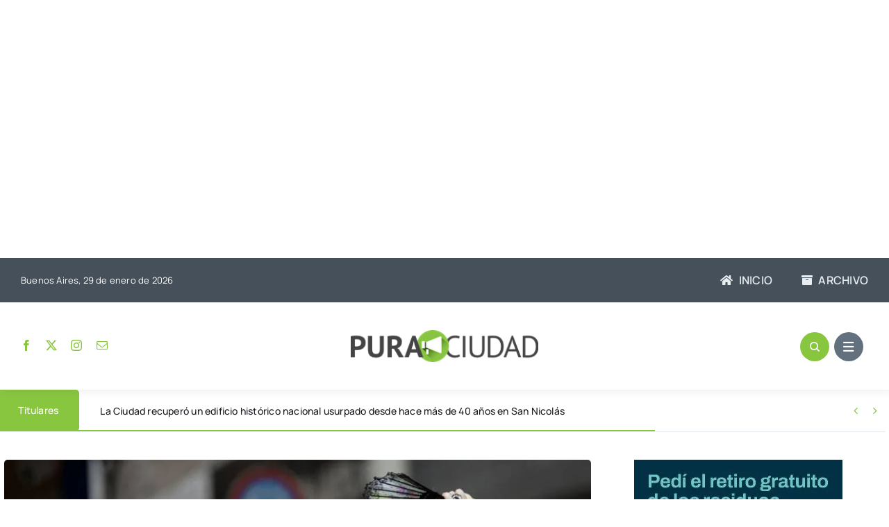

--- FILE ---
content_type: text/html; charset=utf-8
request_url: https://www.google.com/recaptcha/api2/aframe
body_size: 267
content:
<!DOCTYPE HTML><html><head><meta http-equiv="content-type" content="text/html; charset=UTF-8"></head><body><script nonce="Wa8xW_C8oan2eS4R3kkPDA">/** Anti-fraud and anti-abuse applications only. See google.com/recaptcha */ try{var clients={'sodar':'https://pagead2.googlesyndication.com/pagead/sodar?'};window.addEventListener("message",function(a){try{if(a.source===window.parent){var b=JSON.parse(a.data);var c=clients[b['id']];if(c){var d=document.createElement('img');d.src=c+b['params']+'&rc='+(localStorage.getItem("rc::a")?sessionStorage.getItem("rc::b"):"");window.document.body.appendChild(d);sessionStorage.setItem("rc::e",parseInt(sessionStorage.getItem("rc::e")||0)+1);localStorage.setItem("rc::h",'1769667988331');}}}catch(b){}});window.parent.postMessage("_grecaptcha_ready", "*");}catch(b){}</script></body></html>

--- FILE ---
content_type: application/javascript; charset=utf-8
request_url: https://fundingchoicesmessages.google.com/f/AGSKWxV4-_Lqw-ee3sZuw_aFfQSicGJEY9cESnakPgULa5q6Ce0tV3wqbdnIMwn-RK9B7dnuM4MOGCNHceL5qW9CUAne7mXdu_JWakxTL5A3EU7W3gxDtqd4MvhNKlHJN5l91odDJ8R03SKyxI7HAla_Ae58QdSNymTC8mNLRqT_-mOQNqURRW8klmvyVJo8/_/ads/widebanner./ads/xtcore./intellitext.-ad-iframe//assets/ads_
body_size: -1285
content:
window['aae55609-6e34-4759-9c4b-4ae799fe9f25'] = true;